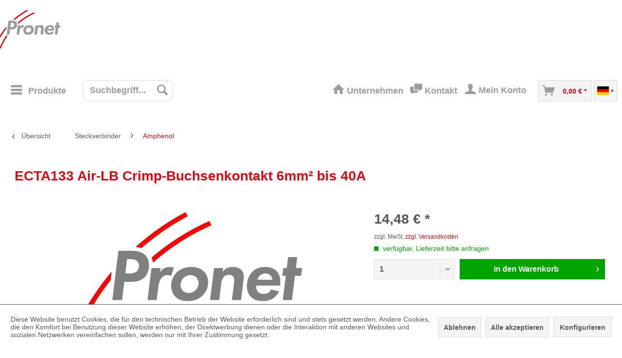

--- FILE ---
content_type: text/html; charset=UTF-8
request_url: https://pronet-connected.com/steckverbinder-serien/amphenol/3874/ecta133-air-lb-crimp-buchsenkontakt-6mm2-bis-40a
body_size: 16520
content:
<!DOCTYPE html>
<html class="no-js" lang="de" itemscope="itemscope" itemtype="https://schema.org/WebPage">
<head>
<meta charset="utf-8">
<meta name="author" content="" />
<meta name="robots" content="index,follow" />
<meta name="revisit-after" content="15 days" />
<meta name="keywords" content="Amphenol, Air-LB, Crimp-Buchsenkontakt, 6mm², (HS-Code:, 85366990, COO:, FR)" />
<meta name="description" content="Amphenol Air-LB Crimp-Buchsenkontakt 6mm² (HS-Code: 85366990 / COO: FR)" />
<meta property="og:type" content="product" />
<meta property="og:site_name" content="Pronet - Onlineshop" />
<meta property="og:url" content="https://pronet-connected.com/steckverbinder-serien/amphenol/3874/ecta133-air-lb-crimp-buchsenkontakt-6mm2-bis-40a" />
<meta property="og:title" content="ECTA133 Air-LB Crimp-Buchsenkontakt 6mm² bis 40A" />
<meta property="og:description" content="Amphenol Air-LB Crimp-Buchsenkontakt 6mm² (HS-Code: 85366990 / COO: FR)" />
<meta property="og:image" content="https://pronet-connected.com/media/image/06/4d/cc/1330-09-FnGjJmzcJEtbYc.png" />
<meta property="product:brand" content="Pronet GmbH" />
<meta property="product:price" content="14,48" />
<meta property="product:product_link" content="https://pronet-connected.com/steckverbinder-serien/amphenol/3874/ecta133-air-lb-crimp-buchsenkontakt-6mm2-bis-40a" />
<meta name="twitter:card" content="product" />
<meta name="twitter:site" content="Pronet - Onlineshop" />
<meta name="twitter:title" content="ECTA133 Air-LB Crimp-Buchsenkontakt 6mm² bis 40A" />
<meta name="twitter:description" content="Amphenol Air-LB Crimp-Buchsenkontakt 6mm² (HS-Code: 85366990 / COO: FR)" />
<meta name="twitter:image" content="https://pronet-connected.com/media/image/06/4d/cc/1330-09-FnGjJmzcJEtbYc.png" />
<meta itemprop="copyrightHolder" content="Pronet - Onlineshop" />
<meta itemprop="copyrightYear" content="2014" />
<meta itemprop="isFamilyFriendly" content="True" />
<meta itemprop="image" content="https://pronet-connected.com/media/image/81/0f/e1/Pronet_Logo_p_4c.png" />
<meta name="viewport" content="width=device-width, initial-scale=1.0">
<meta name="mobile-web-app-capable" content="yes">
<meta name="apple-mobile-web-app-title" content="Pronet - Onlineshop">
<meta name="apple-mobile-web-app-capable" content="yes">
<meta name="apple-mobile-web-app-status-bar-style" content="default">
<link rel="alternate" hreflang="de-DE" href="https://pronet-connected.com/steckverbinder-serien/amphenol/3874/ecta133-air-lb-crimp-buchsenkontakt-6mm2-bis-40a" />
<link rel="alternate" hreflang="en-GB" href="https://pronet-connected.com/en/connectors-series/amphenol/3874/ecta133-air-lb-crimp-socket-contact-6mm2-40a" />
<link rel="apple-touch-icon-precomposed" href="https://pronet-connected.com/media/image/83/23/2c/Pronet_Logo_180.png">
<link rel="shortcut icon" href="https://pronet-connected.com/media/vector/6a/54/04/Pronet_Logo_p_PNT.svg">
<meta name="msapplication-navbutton-color" content="#D9400B" />
<meta name="application-name" content="Pronet - Onlineshop" />
<meta name="msapplication-starturl" content="https://pronet-connected.com/" />
<meta name="msapplication-window" content="width=1024;height=768" />
<meta name="msapplication-TileImage" content="https://pronet-connected.com/media/image/7e/de/fb/Pronet_Logo_150.png">
<meta name="msapplication-TileColor" content="#D9400B">
<meta name="theme-color" content="#D9400B" />
<link rel="canonical" href="https://pronet-connected.com/steckverbinder-serien/amphenol/3874/ecta133-air-lb-crimp-buchsenkontakt-6mm2-bis-40a" />
<title itemprop="name">ECTA133 Air-LB Crimp-Buchsenkontakt 6mm² bis 40A | Amphenol | Steckverbinder | Pronet - Onlineshop</title>
<link href="/web/cache/1765914898_5003d06867dcf54d80ff6e21f5411276.css" media="all" rel="stylesheet" type="text/css" />
<meta name="google-site-verification" content="tYh1wGcpXrtARBapZDpN8cdHT7abUb2dmZmp4VvHBkg" />
<script type="text/javascript" src="/themes/Frontend/Pronet/frontend/_public/jquery.min.js"></script>
<script type="text/javascript" src="/engine/Shopware/Plugins/Community/Frontend/OxyNineteenTenTheme/Themes/Frontend/OxyNineteenTenTheme/frontend/_public/vendors/social_share/jquery.csbuttons.min.js"></script>
<script type="text/javascript" src="/engine/Shopware/Plugins/Community/Frontend/OxyNineteenTenTheme/Themes/Frontend/OxyNineteenTenTheme/frontend/_public/src/js/scrollToTop.js"></script>
<script>var bilobaGtagjsConfig = window.bilobaGtagjsConfig = {"currency":"EUR","currentConsentManager":"shopwareCookieConsentManager","dataAttributeForCustomConsentManagers":null,"debug_mode_enabled":true,"enable_advanced_conversion_data":false,"enabled":true,"ga_anonymizeip":true,"ga_id":"G-MG2CRCQJY7","ga_optout":true,"gaw_conversion_id":"AW-10891650835","gaw_id":"","google_business_vertical":"retail","respect_dnt":true,"cookie_note_mode":1,"show_cookie_note":true};</script>
<script>
// Disable tracking if the opt-out cookie exists.
var gaDisableStr = 'ga-disable-G-MG2CRCQJY7';
if (document.cookie.indexOf(gaDisableStr + '=true') > -1) {
window[gaDisableStr] = true;
}
// Opt-out function
function gaOptout() {
document.cookie = gaDisableStr + '=true; expires=Thu, 31 Dec 2199 23:59:59 UTC; path=/';
window[gaDisableStr] = true;
}
var bilobaGoogleGtagjs = {
isCookieAllowed: function() {
// Check if third partie consent manager is used and return true
if((window.bilobaGtagjsConfig.currentConsentManager == "cookieBot") || (window.bilobaGtagjsConfig.currentConsentManager == "UserCentrics") || (window.bilobaGtagjsConfig.currentConsentManager == "CCM19") || (window.bilobaGtagjsConfig.currentConsentManager == "CMP") || (window.bilobaGtagjsConfig.currentConsentManager == "cookieFirst")) {
return true;
}
if(document.cookie.indexOf('cookieDeclined=1') !== -1) {
return false;
}
if(document.cookie.indexOf('allowCookie=1') !== -1) {
return true;
}
return document.cookie.indexOf('"name":"biloba_google_gtagjs","active":true') !== -1;
},
isDntValid: function() {
if(bilobaGtagjsConfig.respect_dnt == false) {
return true;
}
// check if dnt is available
if (window.doNotTrack || navigator.doNotTrack || navigator.msDoNotTrack) {
// check if dnt is active
if (window.doNotTrack == "1" || navigator.doNotTrack == "yes" || navigator.doNotTrack == "1" || navigator.msDoNotTrack == "1") {
return false;
}
}
return true;
},
isOptout: function() {
var gaDisableStr = 'ga-disable-' + bilobaGtagjsConfig.ga_id;
if (document.cookie.indexOf(gaDisableStr + '=true') > -1) {
return true;
}
return false;
},
shouldLoad: function() {
return this.isCookieAllowed() && this.isDntValid() && !this.isOptout();
},
loadJs: function(){
var script = document.createElement('script');
// Check if third party Consent Manager is used
if(window.bilobaGtagjsConfig.currentConsentManager == "cookieBot") {
// Set type to text/plain
script.setAttribute('type', 'text/plain');
// Check if expert mode has a value
if(window.bilobaGtagjsConfig.dataAttributeForCustomConsentManagers) {
// Set the dataattribute
script.setAttribute('data-cookieconsent', window.bilobaGtagjsConfig.dataAttributeForCustomConsentManagers);
}else {
// Set the default dataattribute to marketing
script.setAttribute('data-cookieconsent', 'marketing');
}
}else if(window.bilobaGtagjsConfig.currentConsentManager == "UserCentrics") {
// Set type to text/plain
script.setAttribute('type', 'text/plain');
// Check if expert mode has a value
if(window.bilobaGtagjsConfig.dataAttributeForCustomConsentManagers) {
// Set the dataattribute
script.setAttribute('data-usercentrics', window.bilobaGtagjsConfig.dataAttributeForCustomConsentManagers);
}else {
// Set the default dataattribute to marketing
script.setAttribute('data-usercentrics', 'Google Analytics');
}
// If we use CookieFirst
}else if(window.bilobaGtagjsConfig.currentConsentManager == "cookieFirst") {
// Set type to text/plain
script.setAttribute('type', 'text/plain');
// Check if expert mode has a value
if(window.bilobaGtagjsConfig.dataAttributeForCustomConsentManagers) {
// Set the dataattribute
script.setAttribute('data-cookiefirst-category', window.bilobaGtagjsConfig.dataAttributeForCustomConsentManagers);
}else {
// Set the default dataattribute to advertising
script.setAttribute('data-cookiefirst-category', 'advertising');
}
}else if(window.bilobaGtagjsConfig.currentConsentManager == "CCM19") {
// Set type to text/plain
script.setAttribute('type', 'text/x-ccm-loader');
}else if(window.bilobaGtagjsConfig.currentConsentManager == "CMP") {
// Set type to text/plain
script.setAttribute('type', 'text/plain');
// Set the dataattribute
script.setAttribute('data-cmp-vendor', "s26");
// Adding class name
script.setAttribute('class' , "cmplazyload");
}else {
script.setAttribute('type', 'text/javascript');
}
// script.setAttribute('type', 'text/javascript');
script.setAttribute('src', 'https://www.googletagmanager.com/gtag/js?id=' + (bilobaGtagjsConfig.ga_id ? bilobaGtagjsConfig.ga_id : bilobaGtagjsConfig.gaw_id));
document.getElementsByTagName('head')[0].appendChild(script);
},
// consent update event
consentGranted: function() {
gtag('consent', 'update', {
'ad_storage': 'granted',
'ad_user_data': 'granted',
'ad_personalization': 'granted',
'analytics_storage': 'granted'
});
},
isGA4ID: function() {
return bilobaGtagjsConfig.ga_id.startsWith("G");
}
};
window.dataLayer = window.dataLayer || [];
function gtag(){window.dataLayer.push(arguments)};
// LoadJS when the page is loading
if(bilobaGoogleGtagjs.shouldLoad()) {
if((((bilobaGtagjsConfig.ga_id !== '' && bilobaGtagjsConfig.ga_id !== null ) && (bilobaGtagjsConfig.gaw_id !== '' && bilobaGtagjsConfig.gaw_id !== null ))
|| ((bilobaGtagjsConfig.ga_id !== '' && bilobaGtagjsConfig.ga_id !== null )
|| (bilobaGtagjsConfig.gaw_id !== '' && bilobaGtagjsConfig.gaw_id !== null ))) && !bilobaGoogleGtagjs.isOptout()) {
bilobaGoogleGtagjs.loadJs();
}
gtag('consent', 'update', {
'ad_storage': 'granted',
'ad_user_data': 'granted',
'ad_personalization': 'granted',
'analytics_storage': 'granted'
});
}else {
// If Cookie consent is given update storages
gtag('consent', 'default', {
'ad_storage': 'denied',
'ad_user_data': 'denied',
'ad_personalization': 'denied',
'analytics_storage': 'denied'
});
}
gtag('js', new Date());
gtag('config', 'G-MG2CRCQJY7', {'anonymize_ip': true, 'send_page_view': false, 'debug_mode': true});
gtag('event', 'page_view');
gtag('event', 'view_item', {
"currency": "EUR",
"items": [{
"item_id": "1330-09-F",
"item_name": "ECTA133 Air-LB Crimp-Buchsenkontakt 6mm² bis 40A",
"item_brand": "Pronet GmbH",
"item_category": "Amphenol",
"quantity": 1,
"price":  14.48,
"google_business_vertical": "retail",
}]
});
</script>
</head>
<body class="is--ctl-detail is--act-index is--no-sidebar" >
<div data-paypalUnifiedMetaDataContainer="true" data-paypalUnifiedRestoreOrderNumberUrl="https://pronet-connected.com/widgets/PaypalUnifiedOrderNumber/restoreOrderNumber" class="is--hidden">
</div>
<input type="hidden" name="sBitGlobalCurrency" value="EUR"/>
<input type="hidden" name="sGoogleBussinessVertical" value="retail"/>
<div class="page-wrap">
<noscript class="noscript-main">
<div class="alert is--warning">
<div class="alert--icon">
<i class="icon--element icon--warning"></i>
</div>
<div class="alert--content">
Um Pronet&#x20;-&#x20;Onlineshop in vollem Umfang nutzen zu k&ouml;nnen, empfehlen wir Ihnen Javascript in Ihrem Browser zu aktiveren.
</div>
</div>
</noscript>
<header class="header-main">
<div class="container header--navigation">
<div class="logo-main block-group" role="banner">
<div class="logo--shop block">
<a class="logo--link" href="https://pronet-connected.com/" title="Pronet - Onlineshop - zur Startseite wechseln">
<picture>
<source srcset="https://pronet-connected.com/media/image/81/0f/e1/Pronet_Logo_p_4c.png" media="(min-width: 78.75em)">
<source srcset="https://pronet-connected.com/media/vector/6a/54/04/Pronet_Logo_p_PNT.svg" media="(min-width: 64em)">
<source srcset="https://pronet-connected.com/media/vector/6a/54/04/Pronet_Logo_p_PNT.svg" media="(min-width: 48em)">
<img srcset="https://pronet-connected.com/media/image/81/0f/e1/Pronet_Logo_p_4c.png" alt="Pronet - Onlineshop - zur Startseite wechseln" />
</picture>
</a>
</div>
</div>
<nav class="shop--navigation block-group">
<ul class="navigation--list block-group" role="menubar">
<li class="navigation--entry entry--menu-left" role="menuitem">
<a class="entry--link entry--trigger btn is--icon-left" href="#offcanvas--left" data-offcanvas="true" data-offCanvasSelector=".sidebar-main" aria-label="Menü">
<i class="icon--menu"></i>
<span>Produkte</span>
</a>
</li>
<li class="navigation--entry entry--search" role="menuitem" data-search="true" aria-haspopup="true" data-minLength="3">
<a class="btn entry--link entry--trigger" href="#show-hide--search" title="Suche anzeigen / schließen" aria-label="Suche anzeigen / schließen">
<i class="icon--search"></i>
<span class="search--display">Suchen</span>
</a>
<form action="/search" method="get" class="main-search--form">
<input type="search" name="sSearch" aria-label="Suchbegriff..." class="main-search--field" autocomplete="off" autocapitalize="off" placeholder="Suchbegriff..." maxlength="30" />
<button type="submit" class="main-search--button" aria-label="Suchen">
<i class="icon--search"></i>
<span class="main-search--text">Suchen</span>
</button>
<div class="form--ajax-loader">&nbsp;</div>
</form>
<div class="main-search--results"></div>
</li>



    <li class="navigation--entry custom-entry entry--company">
        <a href="https://www.pronet-connectivity.com/unternehmen" target="_blank" class="is--icon-left entry--link company--link"  rel="nofollow noopener">
            <i class="icon--house"></i>
            <span>Unternehmen</span>
        </a>
    </li>
    <li class="navigation--entry custom-entry entry--contact"  >
        <a href="https://pronet-connected.com/kontaktformular" class="is--icon-left entry--link contact--link" >
            <i class="icon--chat"></i>
            <span>Kontakt</span>
        </a>
    </li>




    <li class="navigation--entry custom-entry entry--account"
        role="menuitem"
        data-offcanvas="true"
        data-offCanvasSelector=".account--dropdown-navigation">
        
            <a href="https://pronet-connected.com/account"
               title="Mein Konto"
               aria-label="Mein Konto"
               class="account-btn btn is--icon-left entry--link account--link">
                <i class="icon--account"></i>
                                    <span class="account--display">
                        Mein Konto
                    </span>
                            </a>
        

            </li>




    <li class="navigation--entry entry--cart" role="menuitem">
        
        <a class="btn is--icon-left cart--link" href="https://pronet-connected.com/checkout/cart" title="Warenkorb" aria-label="Warenkorb">
            <span class="cart--display">
                                    Warenkorb
                            </span>

            <span class="badge is--primary is--minimal cart--quantity is--hidden">0</span>

            <i class="icon--basket"></i>

            <span class="cart--amount">
                0,00&nbsp;&euro; *
            </span>
        </a>
        <div class="ajax-loader">&nbsp;</div>
    </li>







            <li class="language-switch-wrapper">
            <div class="language-switch-toggle js-language-toggle">
                <img class="lang-flag" src="/themes/Frontend/Pronet/frontend/_public/src/img/flags/de_DE.svg" alt="" />
                <span class="lang-arrow">▾</span>
            </div>

            <ul class="language-switch-options js-language-options">
                                    <li class="js-language-option" data-id="1">
                        <img class="lang-flag" src="/themes/Frontend/Pronet/frontend/_public/src/img/flags/de_DE.svg" alt="" />
                    </li>
                                    <li class="js-language-option" data-id="3">
                        <img class="lang-flag" src="/themes/Frontend/Pronet/frontend/_public/src/img/flags/en_GB.svg" alt="" />
                    </li>
                            </ul>

            <form method="post" id="languageForm">
                <input type="hidden" name="__shop" id="languageInput" value="1" />
                <input type="hidden" name="__redirect" value="1" />
            </form>
        </li>
    






</ul>
</nav>
<div class="container--ajax-cart" data-collapse-cart="true" data-displayMode="offcanvas"></div>
</div>
</header>
<nav class="navigation-main">
<div class="container" data-menu-scroller="true" data-listSelector=".navigation--list.container" data-viewPortSelector=".navigation--list-wrapper">
<div class="navigation--list-wrapper">
<ul class="navigation--list container naviNew" role="menubar" itemscope="itemscope" itemtype="http://schema.org/SiteNavigationElement">
<li class="navigation--entry is--home" role="menuitem"><a class="navigation--link is--first" href="https://pronet-connected.com/" title="Home" itemprop="url"><span itemprop="name"><i class="fa fa-home fa-lg" style="color: #545a5a"></i></span></a></li><li class="UU1 navigation--entry is--active" role="menuitem"><div onmouseover="document.getElementById('Steckverbinder_headline').innerHTML='Steckverbinder - Serien'" onmouseout="document.getElementById('Steckverbinder_headline').innerHTML=''"><div onmouseover="document.getElementById('Steckverbinder_text').innerHTML=' Steckverbinder - Serien '" onmouseout="document.getElementById('Steckverbinder_text').innerHTML=''"><a class="navigation--link is--active" href="https://pronet-connected.com/steckverbinder/" title="Steckverbinder" itemprop="url"><span itemprop="name">Steckverbinder</span></a></div></div></li><li class="UU1 navigation--entry" role="menuitem"><div onmouseover="document.getElementById('Werkzeug_headline').innerHTML='Werkzeug'" onmouseout="document.getElementById('Werkzeug_headline').innerHTML=''"><div onmouseover="document.getElementById('Werkzeug_text').innerHTML=' Werkzeug '" onmouseout="document.getElementById('Werkzeug_text').innerHTML=''"><a class="navigation--link" href="https://pronet-connected.com/werkzeug/" title="Werkzeug" itemprop="url" onmouseover="document.getElementById('Werkzeug_bild').style.backgroundImage = 'url(https://pronet-connected.com/media/image/0a/ed/73/AFM8.jpg)';" onmouseout="document.getElementById('Werkzeug_bild').style.backgroundImage = 'none';"><span itemprop="name">Werkzeug</span></a></div></div></li>    </ul>
</div>
<div class="advanced-menu" data-advanced-menu="true" data-hoverDelay="250">
<div class="menu--container">
<div class="button-container">
<div onmouseover="document.getElementById('Steckverbinder_headline').innerHTML='Steckverbinder - Serien'" onmouseout="document.getElementById('Steckverbinder_headline').innerHTML=''">
<div onmouseover="document.getElementById('Steckverbinder_text').innerHTML=' Steckverbinder - Serien '" onmouseout="document.getElementById('Steckverbinder_text').innerHTML=''">
<a href="https://pronet-connected.com/steckverbinder/" class="button--category" title="Zur Kategorie Steckverbinder" >
<i class="icon--arrow-right"></i>
Zur Kategorie Steckverbinder
</a>
</div>
</div>
<span class="button--close" style="margin-top: -36px;">
<i class="icon--cross"></i>
</span>
</div>
<div class="content--wrapper has--content has--teaser">
<ul class="menu--list menu--level-0 columns--3" style="width: 75%;">
<li class="menu--list-item item--level-0" style="width: 100%">
<div onmouseover="document.getElementById('Steckverbinder_headline').innerHTML='Intercontec'" onmouseout="document.getElementById('Steckverbinder_headline').innerHTML=''" >
<div onmouseover="document.getElementById('Steckverbinder_text').innerHTML='Intercontec'" onmouseout="document.getElementById('Steckverbinder_text').innerHTML=''" >
<a href="https://pronet-connected.com/steckverbinder/intercontec/" class="UU3 menu--list-item-link" title="Steckverbinder" >Intercontec</a>
</div>
</div>
<ul class="menu--list menu--level-1 columns--3">
<li class="menu--list-item item--level-1">
<div onmouseover="document.getElementById('Steckverbinder_headline').innerHTML=''" onmouseout="document.getElementById('Steckverbinder_headline').innerHTML=''" >
<div onmouseover="document.getElementById('Steckverbinder_text').innerHTML=''" onmouseout="document.getElementById('Steckverbinder_text').innerHTML=''" >
<a href="https://pronet-connected.com/steckverbinder/intercontec/signal/" class="UU3 menu--list-item-link" title="Steckverbinder" >Signal</a>
</div>
</div>
</li>
<li class="menu--list-item item--level-1">
<div onmouseover="document.getElementById('Steckverbinder_headline').innerHTML='Leistung'" onmouseout="document.getElementById('Steckverbinder_headline').innerHTML=''" >
<div onmouseover="document.getElementById('Steckverbinder_text').innerHTML='Leistung'" onmouseout="document.getElementById('Steckverbinder_text').innerHTML=''" >
<a href="https://pronet-connected.com/steckverbinder/intercontec/leistung/" class="UU3 menu--list-item-link" title="Steckverbinder" >Leistung</a>
</div>
</div>
</li>
<li class="menu--list-item item--level-1">
<div onmouseover="document.getElementById('Steckverbinder_headline').innerHTML='Hybrid'" onmouseout="document.getElementById('Steckverbinder_headline').innerHTML=''" >
<div onmouseover="document.getElementById('Steckverbinder_text').innerHTML=' Hybrid '" onmouseout="document.getElementById('Steckverbinder_text').innerHTML=''" >
<a href="https://pronet-connected.com/steckverbinder/intercontec/hybrid/" class="UU3 menu--list-item-link" title="Steckverbinder" >Hybrid</a>
</div>
</div>
</li>
<li class="menu--list-item item--level-1">
<div onmouseover="document.getElementById('Steckverbinder_headline').innerHTML='6FX - entsprechend Siemens'" onmouseout="document.getElementById('Steckverbinder_headline').innerHTML=''" >
<div onmouseover="document.getElementById('Steckverbinder_text').innerHTML=' 6FX - entsprechend Siemens '" onmouseout="document.getElementById('Steckverbinder_text').innerHTML=''" >
<a href="https://pronet-connected.com/steckverbinder/intercontec/6fx/" class="UU3 menu--list-item-link" title="Steckverbinder" >6FX</a>
</div>
</div>
</li>
</ul>
</li>
<li class="menu--list-item item--level-0" style="width: 100%">
<div onmouseover="document.getElementById('Steckverbinder_headline').innerHTML='TE-Connectivity'" onmouseout="document.getElementById('Steckverbinder_headline').innerHTML=''" >
<div onmouseover="document.getElementById('Steckverbinder_text').innerHTML='TE-Connectivity'" onmouseout="document.getElementById('Steckverbinder_text').innerHTML=''" >
<a href="https://pronet-connected.com/steckverbinder/te-connectivity/" class="UU3 menu--list-item-link" title="Steckverbinder" >TE-Connectivity</a>
</div>
</div>
</li>
<li class="menu--list-item item--level-0" style="width: 100%">
<div onmouseover="document.getElementById('Steckverbinder_headline').innerHTML='Amphenol'" onmouseout="document.getElementById('Steckverbinder_headline').innerHTML=''" >
<div onmouseover="document.getElementById('Steckverbinder_text').innerHTML='Amphenol'" onmouseout="document.getElementById('Steckverbinder_text').innerHTML=''" >
<a href="https://pronet-connected.com/steckverbinder/amphenol/" class="UU3 menu--list-item-link" title="Steckverbinder" >Amphenol</a>
</div>
</div>
</li>
<li class="menu--list-item item--level-0" style="width: 100%">
<div onmouseover="document.getElementById('Steckverbinder_headline').innerHTML='entsprechend Bosch Rexroth...'" onmouseout="document.getElementById('Steckverbinder_headline').innerHTML=''" >
<div onmouseover="document.getElementById('Steckverbinder_text').innerHTML=' entsprechend Bosch Rexroth Indramat '" onmouseout="document.getElementById('Steckverbinder_text').innerHTML=''" >
<a href="https://pronet-connected.com/steckverbinder/bosch/" class="UU3 menu--list-item-link" title="Steckverbinder" >Bosch</a>
</div>
</div>
</li>
<li class="menu--list-item item--level-0" style="width: 100%">
<div onmouseover="document.getElementById('Steckverbinder_headline').innerHTML='entsprechend B&R (ABB Group)'" onmouseout="document.getElementById('Steckverbinder_headline').innerHTML=''" >
<div onmouseover="document.getElementById('Steckverbinder_text').innerHTML=' entsprechend B&amp;R (ABB Group) '" onmouseout="document.getElementById('Steckverbinder_text').innerHTML=''" >
<a href="https://pronet-connected.com/steckverbinder/b-r-abb-group/" class="UU3 menu--list-item-link" title="Steckverbinder" >B&R (ABB Group)</a>
</div>
</div>
</li>
<li class="menu--list-item item--level-0" style="width: 100%">
<div onmouseover="document.getElementById('Steckverbinder_headline').innerHTML='FCT (Molex)'" onmouseout="document.getElementById('Steckverbinder_headline').innerHTML=''" >
<div onmouseover="document.getElementById('Steckverbinder_text').innerHTML='FCT (Molex)'" onmouseout="document.getElementById('Steckverbinder_text').innerHTML=''" >
<a href="https://pronet-connected.com/steckverbinder/fct-molex/" class="UU3 menu--list-item-link" title="Steckverbinder" >FCT (Molex)</a>
</div>
</div>
</li>
<li class="menu--list-item item--level-0" style="width: 100%">
<div onmouseover="document.getElementById('Steckverbinder_headline').innerHTML='Harting'" onmouseout="document.getElementById('Steckverbinder_headline').innerHTML=''" >
<div onmouseover="document.getElementById('Steckverbinder_text').innerHTML='Harting'" onmouseout="document.getElementById('Steckverbinder_text').innerHTML=''" >
<a href="https://pronet-connected.com/steckverbinder/harting/" class="UU3 menu--list-item-link" title="Steckverbinder" >Harting</a>
</div>
</div>
</li>
<li class="menu--list-item item--level-0" style="width: 100%">
<div onmouseover="document.getElementById('Steckverbinder_headline').innerHTML='Hypertac (Smiths)'" onmouseout="document.getElementById('Steckverbinder_headline').innerHTML=''" >
<div onmouseover="document.getElementById('Steckverbinder_text').innerHTML=' Hypertac (Smiths) '" onmouseout="document.getElementById('Steckverbinder_text').innerHTML=''" >
<a href="https://pronet-connected.com/steckverbinder/hypertac-smiths/" class="UU3 menu--list-item-link" title="Steckverbinder" >Hypertac (Smiths)</a>
</div>
</div>
<ul class="menu--list menu--level-1 columns--3">
<li class="menu--list-item item--level-1">
<div onmouseover="document.getElementById('Steckverbinder_headline').innerHTML='M12'" onmouseout="document.getElementById('Steckverbinder_headline').innerHTML=''" >
<div onmouseover="document.getElementById('Steckverbinder_text').innerHTML='M12'" onmouseout="document.getElementById('Steckverbinder_text').innerHTML=''" >
<a href="https://pronet-connected.com/steckverbinder/hypertac-smiths/m12/" class="UU3 menu--list-item-link" title="Steckverbinder" >M12</a>
</div>
</div>
</li>
</ul>
</li>
<li class="menu--list-item item--level-0" style="width: 100%">
<div onmouseover="document.getElementById('Steckverbinder_headline').innerHTML='entsprechend Lenze - EWS'" onmouseout="document.getElementById('Steckverbinder_headline').innerHTML=''" >
<div onmouseover="document.getElementById('Steckverbinder_text').innerHTML=' entsprechend Lenze - EWS '" onmouseout="document.getElementById('Steckverbinder_text').innerHTML=''" >
<a href="https://pronet-connected.com/steckverbinder/lenze-ews/" class="UU3 menu--list-item-link" title="Steckverbinder" >Lenze - EWS</a>
</div>
</div>
</li>
<li class="menu--list-item item--level-0" style="width: 100%">
<div onmouseover="document.getElementById('Steckverbinder_headline').innerHTML='Phoenix Contact'" onmouseout="document.getElementById('Steckverbinder_headline').innerHTML=''" >
<div onmouseover="document.getElementById('Steckverbinder_text').innerHTML='Phoenix Contact'" onmouseout="document.getElementById('Steckverbinder_text').innerHTML=''" >
<a href="https://pronet-connected.com/steckverbinder/phoenix-contact/" class="UU3 menu--list-item-link" title="Steckverbinder" >Phoenix Contact</a>
</div>
</div>
</li>
<li class="menu--list-item item--level-0" style="width: 100%">
<div onmouseover="document.getElementById('Steckverbinder_headline').innerHTML='Yamaichi'" onmouseout="document.getElementById('Steckverbinder_headline').innerHTML=''" >
<div onmouseover="document.getElementById('Steckverbinder_text').innerHTML=' Yamaichi '" onmouseout="document.getElementById('Steckverbinder_text').innerHTML=''" >
<a href="https://pronet-connected.com/steckverbinder/yamaichi/" class="UU3 menu--list-item-link" title="Steckverbinder" >Yamaichi</a>
</div>
</div>
</li>
<li class="menu--list-item item--level-0" style="width: 100%">
<div onmouseover="document.getElementById('Steckverbinder_headline').innerHTML='D-Sub'" onmouseout="document.getElementById('Steckverbinder_headline').innerHTML=''" >
<div onmouseover="document.getElementById('Steckverbinder_text').innerHTML='D-Sub'" onmouseout="document.getElementById('Steckverbinder_text').innerHTML=''" >
<a href="https://pronet-connected.com/steckverbinder/d-sub/" class="UU3 menu--list-item-link" title="Steckverbinder" >D-Sub</a>
</div>
</div>
</li>
<li class="menu--list-item item--level-0" style="width: 100%">
<div onmouseover="document.getElementById('Steckverbinder_headline').innerHTML='MIL- und VG-Steckverbinder...'" onmouseout="document.getElementById('Steckverbinder_headline').innerHTML=''" >
<div onmouseover="document.getElementById('Steckverbinder_text').innerHTML=' MIL- und VG-Steckverbinder (Industrial) '" onmouseout="document.getElementById('Steckverbinder_text').innerHTML=''" >
<a href="https://pronet-connected.com/steckverbinder/mil-und-vg-steckverbinder-und-zubehoer/" class="UU3 menu--list-item-link" title="Steckverbinder" >MIL- und VG-Steckverbinder und Zubehör</a>
</div>
</div>
</li>
</ul>
<div class="menu--delimiter" style="right: 25%;"></div>
<div class="menu--teaser" style="width: 25%;">
<div id="Steckverbinder_headline" class="teaser--headline"> </div>
<div id="Steckverbinder_text" class="teaser--text">
</div>
</div>
</div>
</div>
<div class="menu--container">
<div class="button-container">
<div onmouseover="document.getElementById('Werkzeug_headline').innerHTML='Werkzeug'" onmouseout="document.getElementById('Werkzeug_headline').innerHTML=''">
<div onmouseover="document.getElementById('Werkzeug_text').innerHTML=' Werkzeug '" onmouseout="document.getElementById('Werkzeug_text').innerHTML=''">
<a href="https://pronet-connected.com/werkzeug/" class="button--category" title="Zur Kategorie Werkzeug" onmouseover="document.getElementById('Werkzeug_bild').style.backgroundImage = 'url(https://pronet-connected.com/media/image/0a/ed/73/AFM8.jpg)';" onmouseout="document.getElementById('Werkzeug_bild').style.backgroundImage = 'none';" >
<i class="icon--arrow-right"></i>
Zur Kategorie Werkzeug
</a>
</div>
</div>
<span class="button--close" style="margin-top: -36px;">
<i class="icon--cross"></i>
</span>
</div>
<div class="content--wrapper has--content has--teaser">
<ul class="menu--list menu--level-0 columns--3" style="width: 75%;">
<li class="menu--list-item item--level-0" style="width: 100%">
<div onmouseover="document.getElementById('Werkzeug_headline').innerHTML='Positionierer'" onmouseout="document.getElementById('Werkzeug_headline').innerHTML=''" >
<div onmouseover="document.getElementById('Werkzeug_text').innerHTML='Positionierer'" onmouseout="document.getElementById('Werkzeug_text').innerHTML=''" >
<a href="https://pronet-connected.com/werkzeug/positionierer/" class="UU3 menu--list-item-link" title="Werkzeug" onmouseover="document.getElementById('Werkzeug_bild').style.backgroundImage = 'url(/)';" onmouseout="document.getElementById('Werkzeug_bild').style.backgroundImage = 'none';" >Positionierer</a>
</div>
</div>
</li>
<li class="menu--list-item item--level-0" style="width: 100%">
<div onmouseover="document.getElementById('Werkzeug_headline').innerHTML='Crimpwerkzeuge'" onmouseout="document.getElementById('Werkzeug_headline').innerHTML=''" >
<div onmouseover="document.getElementById('Werkzeug_text').innerHTML='Crimpwerkzeuge'" onmouseout="document.getElementById('Werkzeug_text').innerHTML=''" >
<a href="https://pronet-connected.com/werkzeug/crimpwerkzeuge/" class="UU3 menu--list-item-link" title="Werkzeug" onmouseover="document.getElementById('Werkzeug_bild').style.backgroundImage = 'url(/)';" onmouseout="document.getElementById('Werkzeug_bild').style.backgroundImage = 'none';" >Crimpwerkzeuge</a>
</div>
</div>
</li>
<li class="menu--list-item item--level-0" style="width: 100%">
<div onmouseover="document.getElementById('Werkzeug_headline').innerHTML='Ein- und Ausbauwerkzeug'" onmouseout="document.getElementById('Werkzeug_headline').innerHTML=''" >
<div onmouseover="document.getElementById('Werkzeug_text').innerHTML=' Ein- und Ausbauwerkzeug '" onmouseout="document.getElementById('Werkzeug_text').innerHTML=''" >
<a href="https://pronet-connected.com/werkzeug/ein-und-ausbauwerkzeug/" class="UU3 menu--list-item-link" title="Werkzeug" onmouseover="document.getElementById('Werkzeug_bild').style.backgroundImage = 'url(/)';" onmouseout="document.getElementById('Werkzeug_bild').style.backgroundImage = 'none';" >Ein- und Ausbauwerkzeug</a>
</div>
</div>
</li>
<li class="menu--list-item item--level-0" style="width: 100%">
<div onmouseover="document.getElementById('Werkzeug_headline').innerHTML='Prüf- und Testwerkzeuge'" onmouseout="document.getElementById('Werkzeug_headline').innerHTML=''" >
<div onmouseover="document.getElementById('Werkzeug_text').innerHTML='Prüf- und Testwerkzeuge'" onmouseout="document.getElementById('Werkzeug_text').innerHTML=''" >
<a href="https://pronet-connected.com/werkzeug/pruef-und-testwerkzeuge/" class="UU3 menu--list-item-link" title="Werkzeug" onmouseover="document.getElementById('Werkzeug_bild').style.backgroundImage = 'url(/)';" onmouseout="document.getElementById('Werkzeug_bild').style.backgroundImage = 'none';" >Prüf- und Testwerkzeuge</a>
</div>
</div>
</li>
<li class="menu--list-item item--level-0" style="width: 100%">
<div onmouseover="document.getElementById('Werkzeug_headline').innerHTML='Daniels (DMC)'" onmouseout="document.getElementById('Werkzeug_headline').innerHTML=''" >
<div onmouseover="document.getElementById('Werkzeug_text').innerHTML='Daniels (DMC)'" onmouseout="document.getElementById('Werkzeug_text').innerHTML=''" >
<a href="https://pronet-connected.com/werkzeug/daniels-dmc/" class="UU3 menu--list-item-link" title="Werkzeug" onmouseover="document.getElementById('Werkzeug_bild').style.backgroundImage = 'url(/)';" onmouseout="document.getElementById('Werkzeug_bild').style.backgroundImage = 'none';" >Daniels (DMC)</a>
</div>
</div>
</li>
<li class="menu--list-item item--level-0" style="width: 100%">
<div onmouseover="document.getElementById('Werkzeug_headline').innerHTML='Astro Tool'" onmouseout="document.getElementById('Werkzeug_headline').innerHTML=''" >
<div onmouseover="document.getElementById('Werkzeug_text').innerHTML='Astro Tool'" onmouseout="document.getElementById('Werkzeug_text').innerHTML=''" >
<a href="https://pronet-connected.com/werkzeug/astro-tool/" class="UU3 menu--list-item-link" title="Werkzeug" onmouseover="document.getElementById('Werkzeug_bild').style.backgroundImage = 'url(/)';" onmouseout="document.getElementById('Werkzeug_bild').style.backgroundImage = 'none';" >Astro Tool</a>
</div>
</div>
</li>
<li class="menu--list-item item--level-0" style="width: 100%">
<div onmouseover="document.getElementById('Werkzeug_headline').innerHTML='Rennsteig'" onmouseout="document.getElementById('Werkzeug_headline').innerHTML=''" >
<div onmouseover="document.getElementById('Werkzeug_text').innerHTML='Rennsteig'" onmouseout="document.getElementById('Werkzeug_text').innerHTML=''" >
<a href="https://pronet-connected.com/werkzeug/rennsteig/" class="UU3 menu--list-item-link" title="Werkzeug" onmouseover="document.getElementById('Werkzeug_bild').style.backgroundImage = 'url(/)';" onmouseout="document.getElementById('Werkzeug_bild').style.backgroundImage = 'none';" >Rennsteig</a>
</div>
</div>
</li>
<li class="menu--list-item item--level-0" style="width: 100%">
<div onmouseover="document.getElementById('Werkzeug_headline').innerHTML='Sonstige Werkzeuge'" onmouseout="document.getElementById('Werkzeug_headline').innerHTML=''" >
<div onmouseover="document.getElementById('Werkzeug_text').innerHTML='Sonstige Werkzeuge'" onmouseout="document.getElementById('Werkzeug_text').innerHTML=''" >
<a href="https://pronet-connected.com/werkzeug/sonstige-werkzeuge/" class="UU3 menu--list-item-link" title="Werkzeug" onmouseover="document.getElementById('Werkzeug_bild').style.backgroundImage = 'url(/)';" onmouseout="document.getElementById('Werkzeug_bild').style.backgroundImage = 'none';" >Sonstige Werkzeuge</a>
</div>
</div>
</li>
</ul>
<div class="menu--delimiter" style="right: 25%;"></div>
<div class="menu--teaser" style="width: 25%;">
<a id="Werkzeug_bild" href="#" title="Zur Kategorie Werkzeug" class="teaser--image animate fadeInUp" ></a>
<div id="Werkzeug_headline" class="teaser--headline"> </div>
<div id="Werkzeug_text" class="teaser--text">
</div>
</div>
</div>
</div>
</div>
</div>
</nav>
<section class="content-main container block-group">
<nav class="content--breadcrumb block">
<a class="breadcrumb--button breadcrumb--link" href="https://pronet-connected.com/steckverbinder/amphenol/" title="Übersicht">
<i class="icon--arrow-left"></i>
<span class="breadcrumb--title">Übersicht</span>
</a>
<ul class="breadcrumb--list" role="menu" itemscope itemtype="https://schema.org/BreadcrumbList">
<li role="menuitem" class="breadcrumb--entry" itemprop="itemListElement" itemscope itemtype="https://schema.org/ListItem">
<a class="breadcrumb--link" href="https://pronet-connected.com/steckverbinder/" title="Steckverbinder" itemprop="item">
<link itemprop="url" href="https://pronet-connected.com/steckverbinder/" />
<span class="breadcrumb--title" itemprop="name">Steckverbinder</span>
</a>
<meta itemprop="position" content="0" />
</li>
<li role="none" class="breadcrumb--separator">
<i class="icon--arrow-right"></i>
</li>
<li role="menuitem" class="breadcrumb--entry is--active" itemprop="itemListElement" itemscope itemtype="https://schema.org/ListItem">
<a class="breadcrumb--link" href="https://pronet-connected.com/steckverbinder/amphenol/" title="Amphenol" itemprop="item">
<link itemprop="url" href="https://pronet-connected.com/steckverbinder/amphenol/" />
<span class="breadcrumb--title" itemprop="name">Amphenol</span>
</a>
<meta itemprop="position" content="1" />
</li>
</ul>
</nav>
<nav class="product--navigation">
<a href="#" class="navigation--link link--prev">
<div class="link--prev-button">
<span class="link--prev-inner">Zurück</span>
</div>
<div class="image--wrapper">
<div class="image--container"></div>
</div>
</a>
<a href="#" class="navigation--link link--next">
<div class="link--next-button">
<span class="link--next-inner">Vor</span>
</div>
<div class="image--wrapper">
<div class="image--container"></div>
</div>
</a>
</nav>
<div class="content-main--inner">
<div id='cookie-consent' class='off-canvas is--left block-transition' data-cookie-consent-manager='true' data-cookieTimeout='60'>
<div class='cookie-consent--header cookie-consent--close'>
Cookie-Einstellungen
<i class="icon--arrow-right"></i>
</div>
<div class='cookie-consent--description'>
Diese Website benutzt Cookies, die für den technischen Betrieb der Website erforderlich sind und stets gesetzt werden. Andere Cookies, die den Komfort bei Benutzung dieser Website erhöhen, der Direktwerbung dienen oder die Interaktion mit anderen Websites und sozialen Netzwerken vereinfachen sollen, werden nur mit Ihrer Zustimmung gesetzt.
</div>
<div class='cookie-consent--configuration'>
<div class='cookie-consent--configuration-header'>
<div class='cookie-consent--configuration-header-text'>Konfiguration</div>
</div>
<div class='cookie-consent--configuration-main'>
<div class='cookie-consent--group'>
<input type="hidden" class="cookie-consent--group-name" value="technical" />
<label class="cookie-consent--group-state cookie-consent--state-input cookie-consent--required">
<input type="checkbox" name="technical-state" class="cookie-consent--group-state-input" disabled="disabled" checked="checked"/>
<span class="cookie-consent--state-input-element"></span>
</label>
<div class='cookie-consent--group-title' data-collapse-panel='true' data-contentSiblingSelector=".cookie-consent--group-container">
<div class="cookie-consent--group-title-label cookie-consent--state-label">
Technisch erforderlich
</div>
<span class="cookie-consent--group-arrow is-icon--right">
<i class="icon--arrow-right"></i>
</span>
</div>
<div class='cookie-consent--group-container'>
<div class='cookie-consent--group-description'>
Diese Cookies sind für die Grundfunktionen des Shops notwendig.
</div>
<div class='cookie-consent--cookies-container'>
<div class='cookie-consent--cookie'>
<input type="hidden" class="cookie-consent--cookie-name" value="cookieDeclined" />
<label class="cookie-consent--cookie-state cookie-consent--state-input cookie-consent--required">
<input type="checkbox" name="cookieDeclined-state" class="cookie-consent--cookie-state-input" disabled="disabled" checked="checked" />
<span class="cookie-consent--state-input-element"></span>
</label>
<div class='cookie--label cookie-consent--state-label'>
"Alle Cookies ablehnen" Cookie
</div>
</div>
<div class='cookie-consent--cookie'>
<input type="hidden" class="cookie-consent--cookie-name" value="allowCookie" />
<label class="cookie-consent--cookie-state cookie-consent--state-input cookie-consent--required">
<input type="checkbox" name="allowCookie-state" class="cookie-consent--cookie-state-input" disabled="disabled" checked="checked" />
<span class="cookie-consent--state-input-element"></span>
</label>
<div class='cookie--label cookie-consent--state-label'>
"Alle Cookies annehmen" Cookie
</div>
</div>
<div class='cookie-consent--cookie'>
<input type="hidden" class="cookie-consent--cookie-name" value="shop" />
<label class="cookie-consent--cookie-state cookie-consent--state-input cookie-consent--required">
<input type="checkbox" name="shop-state" class="cookie-consent--cookie-state-input" disabled="disabled" checked="checked" />
<span class="cookie-consent--state-input-element"></span>
</label>
<div class='cookie--label cookie-consent--state-label'>
Ausgewählter Shop
</div>
</div>
<div class='cookie-consent--cookie'>
<input type="hidden" class="cookie-consent--cookie-name" value="csrf_token" />
<label class="cookie-consent--cookie-state cookie-consent--state-input cookie-consent--required">
<input type="checkbox" name="csrf_token-state" class="cookie-consent--cookie-state-input" disabled="disabled" checked="checked" />
<span class="cookie-consent--state-input-element"></span>
</label>
<div class='cookie--label cookie-consent--state-label'>
CSRF-Token
</div>
</div>
<div class='cookie-consent--cookie'>
<input type="hidden" class="cookie-consent--cookie-name" value="cookiePreferences" />
<label class="cookie-consent--cookie-state cookie-consent--state-input cookie-consent--required">
<input type="checkbox" name="cookiePreferences-state" class="cookie-consent--cookie-state-input" disabled="disabled" checked="checked" />
<span class="cookie-consent--state-input-element"></span>
</label>
<div class='cookie--label cookie-consent--state-label'>
Cookie-Einstellungen
</div>
</div>
<div class='cookie-consent--cookie'>
<input type="hidden" class="cookie-consent--cookie-name" value="x-cache-context-hash" />
<label class="cookie-consent--cookie-state cookie-consent--state-input cookie-consent--required">
<input type="checkbox" name="x-cache-context-hash-state" class="cookie-consent--cookie-state-input" disabled="disabled" checked="checked" />
<span class="cookie-consent--state-input-element"></span>
</label>
<div class='cookie--label cookie-consent--state-label'>
Individuelle Preise
</div>
</div>
<div class='cookie-consent--cookie'>
<input type="hidden" class="cookie-consent--cookie-name" value="nocache" />
<label class="cookie-consent--cookie-state cookie-consent--state-input cookie-consent--required">
<input type="checkbox" name="nocache-state" class="cookie-consent--cookie-state-input" disabled="disabled" checked="checked" />
<span class="cookie-consent--state-input-element"></span>
</label>
<div class='cookie--label cookie-consent--state-label'>
Kundenspezifisches Caching
</div>
</div>
<div class='cookie-consent--cookie'>
<input type="hidden" class="cookie-consent--cookie-name" value="paypal-cookies" />
<label class="cookie-consent--cookie-state cookie-consent--state-input cookie-consent--required">
<input type="checkbox" name="paypal-cookies-state" class="cookie-consent--cookie-state-input" disabled="disabled" checked="checked" />
<span class="cookie-consent--state-input-element"></span>
</label>
<div class='cookie--label cookie-consent--state-label'>
PayPal-Zahlungen
</div>
</div>
<div class='cookie-consent--cookie'>
<input type="hidden" class="cookie-consent--cookie-name" value="session" />
<label class="cookie-consent--cookie-state cookie-consent--state-input cookie-consent--required">
<input type="checkbox" name="session-state" class="cookie-consent--cookie-state-input" disabled="disabled" checked="checked" />
<span class="cookie-consent--state-input-element"></span>
</label>
<div class='cookie--label cookie-consent--state-label'>
Session
</div>
</div>
<div class='cookie-consent--cookie'>
<input type="hidden" class="cookie-consent--cookie-name" value="currency" />
<label class="cookie-consent--cookie-state cookie-consent--state-input cookie-consent--required">
<input type="checkbox" name="currency-state" class="cookie-consent--cookie-state-input" disabled="disabled" checked="checked" />
<span class="cookie-consent--state-input-element"></span>
</label>
<div class='cookie--label cookie-consent--state-label'>
Währungswechsel
</div>
</div>
</div>
</div>
</div>
<div class='cookie-consent--group'>
<input type="hidden" class="cookie-consent--group-name" value="comfort" />
<label class="cookie-consent--group-state cookie-consent--state-input">
<input type="checkbox" name="comfort-state" class="cookie-consent--group-state-input"/>
<span class="cookie-consent--state-input-element"></span>
</label>
<div class='cookie-consent--group-title' data-collapse-panel='true' data-contentSiblingSelector=".cookie-consent--group-container">
<div class="cookie-consent--group-title-label cookie-consent--state-label">
Komfortfunktionen
</div>
<span class="cookie-consent--group-arrow is-icon--right">
<i class="icon--arrow-right"></i>
</span>
</div>
<div class='cookie-consent--group-container'>
<div class='cookie-consent--group-description'>
Diese Cookies werden genutzt um das Einkaufserlebnis noch ansprechender zu gestalten, beispielsweise für die Wiedererkennung des Besuchers.
</div>
<div class='cookie-consent--cookies-container'>
<div class='cookie-consent--cookie'>
<input type="hidden" class="cookie-consent--cookie-name" value="sUniqueID" />
<label class="cookie-consent--cookie-state cookie-consent--state-input">
<input type="checkbox" name="sUniqueID-state" class="cookie-consent--cookie-state-input" />
<span class="cookie-consent--state-input-element"></span>
</label>
<div class='cookie--label cookie-consent--state-label'>
Merkzettel
</div>
</div>
</div>
</div>
</div>
<div class='cookie-consent--group'>
<input type="hidden" class="cookie-consent--group-name" value="statistics" />
<label class="cookie-consent--group-state cookie-consent--state-input">
<input type="checkbox" name="statistics-state" class="cookie-consent--group-state-input"/>
<span class="cookie-consent--state-input-element"></span>
</label>
<div class='cookie-consent--group-title' data-collapse-panel='true' data-contentSiblingSelector=".cookie-consent--group-container">
<div class="cookie-consent--group-title-label cookie-consent--state-label">
Statistik & Tracking
</div>
<span class="cookie-consent--group-arrow is-icon--right">
<i class="icon--arrow-right"></i>
</span>
</div>
<div class='cookie-consent--group-container'>
<div class='cookie-consent--cookies-container'>
<div class='cookie-consent--cookie'>
<input type="hidden" class="cookie-consent--cookie-name" value="x-ua-device" />
<label class="cookie-consent--cookie-state cookie-consent--state-input">
<input type="checkbox" name="x-ua-device-state" class="cookie-consent--cookie-state-input" />
<span class="cookie-consent--state-input-element"></span>
</label>
<div class='cookie--label cookie-consent--state-label'>
Endgeräteerkennung
</div>
</div>
<div class='cookie-consent--cookie'>
<input type="hidden" class="cookie-consent--cookie-name" value="biloba_google_gtagjs" />
<label class="cookie-consent--cookie-state cookie-consent--state-input">
<input type="checkbox" name="biloba_google_gtagjs-state" class="cookie-consent--cookie-state-input" />
<span class="cookie-consent--state-input-element"></span>
</label>
<div class='cookie--label cookie-consent--state-label'>
Google Analytics / AdWords
</div>
</div>
<div class='cookie-consent--cookie'>
<input type="hidden" class="cookie-consent--cookie-name" value="partner" />
<label class="cookie-consent--cookie-state cookie-consent--state-input">
<input type="checkbox" name="partner-state" class="cookie-consent--cookie-state-input" />
<span class="cookie-consent--state-input-element"></span>
</label>
<div class='cookie--label cookie-consent--state-label'>
Partnerprogramm
</div>
</div>
</div>
</div>
</div>
</div>
</div>
<div class="cookie-consent--save">
<input class="cookie-consent--save-button btn is--primary" type="button" value="Einstellungen speichern" />
</div>
</div>
<aside class="sidebar-main off-canvas">
<div class="navigation--smartphone">
<ul class="navigation--list ">
<li class="navigation--entry entry--close-off-canvas">
<a href="#close-categories-menu" title="Menü schließen" class="navigation--link">
Menü schließen <i class="icon--arrow-right"></i>
</a>
</li>
<div class="mobile--switches">



            <li class="language-switch-wrapper">
            <div class="language-switch-toggle js-language-toggle">
                <img class="lang-flag" src="/themes/Frontend/Pronet/frontend/_public/src/img/flags/de_DE.svg" alt="" />
                <span class="lang-arrow">▾</span>
            </div>

            <ul class="language-switch-options js-language-options">
                                    <li class="js-language-option" data-id="1">
                        <img class="lang-flag" src="/themes/Frontend/Pronet/frontend/_public/src/img/flags/de_DE.svg" alt="" />
                    </li>
                                    <li class="js-language-option" data-id="3">
                        <img class="lang-flag" src="/themes/Frontend/Pronet/frontend/_public/src/img/flags/en_GB.svg" alt="" />
                    </li>
                            </ul>

            <form method="post" id="languageForm">
                <input type="hidden" name="__shop" id="languageInput" value="1" />
                <input type="hidden" name="__redirect" value="1" />
            </form>
        </li>
    






</div>
</ul>
</div>
<div class="sidebar--categories-wrapper" data-subcategory-nav="true" data-mainCategoryId="3" data-categoryId="129" data-fetchUrl="/widgets/listing/getCategory/categoryId/129">
<div class="categories--headline navigation--headline">
Kategorien
</div>
<div class="sidebar--categories-navigation">
<ul class="sidebar--navigation categories--navigation navigation--list is--drop-down is--level0 is--rounded" role="menu">
<li class="navigation--entry is--active has--sub-categories has--sub-children" role="menuitem">
<a class="navigation--link is--active has--sub-categories link--go-forward" href="https://pronet-connected.com/steckverbinder/" data-categoryId="58" data-fetchUrl="/widgets/listing/getCategory/categoryId/58" title="Steckverbinder">
<i class="fa fa-arrow-circle-right"></i>                        Steckverbinder
<span class="is--icon-right">
<i class="icon--arrow-right"></i>
</span>
</a>
<ul class="sidebar--navigation categories--navigation navigation--list is--level1 is--rounded" role="menu">
<li class="navigation--entry has--sub-children" role="menuitem">
<a class="navigation--link link--go-forward" href="https://pronet-connected.com/steckverbinder/intercontec/" data-categoryId="127" data-fetchUrl="/widgets/listing/getCategory/categoryId/127" title="Intercontec">
<i class="fa fa-arrow-circle-o-right"></i>                        Intercontec
<span class="is--icon-right">
<i class="icon--arrow-right"></i>
</span>
</a>
</li>
<li class="navigation--entry" role="menuitem">
<a class="navigation--link" href="https://pronet-connected.com/steckverbinder/te-connectivity/" data-categoryId="144" data-fetchUrl="/widgets/listing/getCategory/categoryId/144" title="TE-Connectivity">
<i class="fa fa-arrow-circle-o-right"></i>                        TE-Connectivity
</a>
</li>
<li class="navigation--entry is--active" role="menuitem">
<a class="navigation--link is--active" href="https://pronet-connected.com/steckverbinder/amphenol/" data-categoryId="129" data-fetchUrl="/widgets/listing/getCategory/categoryId/129" title="Amphenol">
<i class="fa fa-arrow-circle-right"></i>                        Amphenol
</a>
</li>
<li class="navigation--entry" role="menuitem">
<a class="navigation--link" href="https://pronet-connected.com/steckverbinder/bosch/" data-categoryId="138" data-fetchUrl="/widgets/listing/getCategory/categoryId/138" title="Bosch">
<i class="fa fa-arrow-circle-o-right"></i>                        Bosch
</a>
</li>
<li class="navigation--entry" role="menuitem">
<a class="navigation--link" href="https://pronet-connected.com/steckverbinder/b-r-abb-group/" data-categoryId="141" data-fetchUrl="/widgets/listing/getCategory/categoryId/141" title="B&amp;R (ABB Group)">
<i class="fa fa-arrow-circle-o-right"></i>                        B&R (ABB Group)
</a>
</li>
<li class="navigation--entry" role="menuitem">
<a class="navigation--link" href="https://pronet-connected.com/steckverbinder/fct-molex/" data-categoryId="112" data-fetchUrl="/widgets/listing/getCategory/categoryId/112" title="FCT (Molex)">
<i class="fa fa-arrow-circle-o-right"></i>                        FCT (Molex)
</a>
</li>
<li class="navigation--entry" role="menuitem">
<a class="navigation--link" href="https://pronet-connected.com/steckverbinder/harting/" data-categoryId="136" data-fetchUrl="/widgets/listing/getCategory/categoryId/136" title="Harting">
<i class="fa fa-arrow-circle-o-right"></i>                        Harting
</a>
</li>
<li class="navigation--entry has--sub-children" role="menuitem">
<a class="navigation--link link--go-forward" href="https://pronet-connected.com/steckverbinder/hypertac-smiths/" data-categoryId="111" data-fetchUrl="/widgets/listing/getCategory/categoryId/111" title="Hypertac (Smiths)">
<i class="fa fa-arrow-circle-o-right"></i>                        Hypertac (Smiths)
<span class="is--icon-right">
<i class="icon--arrow-right"></i>
</span>
</a>
</li>
<li class="navigation--entry" role="menuitem">
<a class="navigation--link" href="https://pronet-connected.com/steckverbinder/lenze-ews/" data-categoryId="140" data-fetchUrl="/widgets/listing/getCategory/categoryId/140" title="Lenze - EWS">
<i class="fa fa-arrow-circle-o-right"></i>                        Lenze - EWS
</a>
</li>
<li class="navigation--entry" role="menuitem">
<a class="navigation--link" href="https://pronet-connected.com/steckverbinder/phoenix-contact/" data-categoryId="113" data-fetchUrl="/widgets/listing/getCategory/categoryId/113" title="Phoenix Contact">
<i class="fa fa-arrow-circle-o-right"></i>                        Phoenix Contact
</a>
</li>
<li class="navigation--entry" role="menuitem">
<a class="navigation--link" href="https://pronet-connected.com/steckverbinder/yamaichi/" data-categoryId="133" data-fetchUrl="/widgets/listing/getCategory/categoryId/133" title="Yamaichi">
<i class="fa fa-arrow-circle-o-right"></i>                        Yamaichi
</a>
</li>
<li class="navigation--entry" role="menuitem">
<a class="navigation--link" href="https://pronet-connected.com/steckverbinder/d-sub/" data-categoryId="147" data-fetchUrl="/widgets/listing/getCategory/categoryId/147" title="D-Sub">
<i class="fa fa-arrow-circle-o-right"></i>                        D-Sub
</a>
</li>
<li class="navigation--entry" role="menuitem">
<a class="navigation--link" href="https://pronet-connected.com/steckverbinder/mil-und-vg-steckverbinder-und-zubehoer/" data-categoryId="130" data-fetchUrl="/widgets/listing/getCategory/categoryId/130" title="MIL- und VG-Steckverbinder und Zubehör">
<i class="fa fa-arrow-circle-o-right"></i>                        MIL- und VG-Steckverbinder und Zubehör
</a>
</li>
</ul>
</li>
<li class="navigation--entry has--sub-children" role="menuitem">
<a class="navigation--link link--go-forward" href="https://pronet-connected.com/werkzeug/" data-categoryId="91" data-fetchUrl="/widgets/listing/getCategory/categoryId/91" title="Werkzeug">
<i class="fa fa-arrow-circle-o-right"></i>                        Werkzeug
<span class="is--icon-right">
<i class="icon--arrow-right"></i>
</span>
</a>
</li>
</ul>
</div>
</div>
</aside>
<div class="content--wrapper">
<div class="content product--details" itemscope itemtype="https://schema.org/Product" data-product-navigation="/widgets/listing/productNavigation" data-category-id="129" data-main-ordernumber="1330-09-F" data-ajax-wishlist="true" data-compare-ajax="true" data-ajax-variants-container="true">
<header class="product--header">
<div class="product--info">
<h1 class="product--title" itemprop="name">
ECTA133 Air-LB Crimp-Buchsenkontakt 6mm² bis 40A
</h1>
</div>
</header>
<div class="product--detail-upper block-group">
<div class="product--image-container image-slider product--image-zoom" data-image-slider="true" data-image-gallery="true" data-maxZoom="0" data-thumbnails=".image--thumbnails" >
<div class="image-slider--container no--thumbnails">
<div class="image-slider--slide">
<div class="image--box image-slider--item">
<span class="image--element" data-img-large="https://pronet-connected.com/media/image/a4/fc/68/1330-09-FnGjJmzcJEtbYc_1280x1280.png" data-img-small="https://pronet-connected.com/media/image/73/97/ce/1330-09-FnGjJmzcJEtbYc_200x200.png" data-img-original="https://pronet-connected.com/media/image/06/4d/cc/1330-09-FnGjJmzcJEtbYc.png" data-alt="ECTA133 Air-LB Crimp-Buchsenkontakt 6mm² bis 40A">
<span class="image--media">
<img srcset="https://pronet-connected.com/media/image/51/95/1a/1330-09-FnGjJmzcJEtbYc_600x600.png, https://pronet-connected.com/media/image/21/cc/af/1330-09-FnGjJmzcJEtbYc_600x600@2x.png 2x" src="https://pronet-connected.com/media/image/51/95/1a/1330-09-FnGjJmzcJEtbYc_600x600.png" alt="ECTA133 Air-LB Crimp-Buchsenkontakt 6mm² bis 40A" itemprop="image" />
</span>
</span>
</div>
</div>
</div>
</div>
<div class="product--buybox block">
<div class="is--hidden" itemprop="brand" itemtype="https://schema.org/Brand" itemscope>
<meta itemprop="name" content="Pronet GmbH" />
</div>
<meta itemprop="itemCondition" content="http://schema.org/NewCondition"/>
<div itemprop="offers" itemscope itemtype="https://schema.org/Offer" class="buybox--inner">
<meta itemprop="priceCurrency" content="EUR"/>
<span itemprop="priceSpecification" itemscope itemtype="https://schema.org/PriceSpecification">
<meta itemprop="valueAddedTaxIncluded" content="false"/>
</span>
<meta itemprop="url" content="https://pronet-connected.com/steckverbinder-serien/amphenol/3874/ecta133-air-lb-crimp-buchsenkontakt-6mm2-bis-40a"/>
<div class="product--price price--default">
<span class="price--content content--default">
<meta itemprop="price" content="14.48">
14,48&nbsp;&euro; *
</span>
</div>
<p class="product--tax" data-content="" data-modalbox="true" data-targetSelector="a" data-mode="ajax">
zzgl. MwSt. <a title="Versandkosten" href="https://pronet-connected.com/versandkosten" style="text-decoration:underline">zzgl. Versandkosten</a>
</p>
<div class="product--delivery">
<link itemprop="availability" href="https://schema.org/InStock" />
<p class="delivery--information">
<span class="delivery--text delivery--text-available">
<i class="delivery--status-icon delivery--status-available"></i>
verfügbar, Lieferzeit bitte anfragen
</span>
</p>
</div>
<div class="product--configurator">
</div>
<form name="sAddToBasket" method="post" action="https://pronet-connected.com/checkout/addArticle" class="buybox--form" data-add-article="true" data-eventName="submit" data-showModal="false" data-addArticleUrl="https://pronet-connected.com/checkout/ajaxAddArticleCart">
<input type="hidden" name="sPrice" value="14.48"/>
<input type="hidden" name="sName" value="ECTA133 Air-LB Crimp-Buchsenkontakt 6mm² bis 40A"/>
<input type="hidden" name="sBrand" value="Pronet GmbH"/>
<input type="hidden" name="sActionIdentifier" value=""/>
<input type="hidden" name="sAddAccessories" id="sAddAccessories" value=""/>
<input type="hidden" name="sAdd" value="1330-09-F"/>
<div class="buybox--button-container block-group">
<div class="buybox--quantity block">
<div class="select-field">
<select id="sQuantity" name="sQuantity" class="quantity--select">
<option value="1">1</option>
<option value="2">2</option>
<option value="3">3</option>
<option value="4">4</option>
<option value="5">5</option>
<option value="6">6</option>
<option value="7">7</option>
<option value="8">8</option>
<option value="9">9</option>
<option value="10">10</option>
<option value="11">11</option>
<option value="12">12</option>
<option value="13">13</option>
<option value="14">14</option>
<option value="15">15</option>
<option value="16">16</option>
<option value="17">17</option>
<option value="18">18</option>
<option value="19">19</option>
<option value="20">20</option>
<option value="21">21</option>
<option value="22">22</option>
<option value="23">23</option>
<option value="24">24</option>
<option value="25">25</option>
<option value="26">26</option>
<option value="27">27</option>
<option value="28">28</option>
<option value="29">29</option>
<option value="30">30</option>
<option value="31">31</option>
<option value="32">32</option>
<option value="33">33</option>
<option value="34">34</option>
<option value="35">35</option>
<option value="36">36</option>
<option value="37">37</option>
<option value="38">38</option>
<option value="39">39</option>
<option value="40">40</option>
<option value="41">41</option>
<option value="42">42</option>
<option value="43">43</option>
<option value="44">44</option>
<option value="45">45</option>
<option value="46">46</option>
<option value="47">47</option>
<option value="48">48</option>
<option value="49">49</option>
<option value="50">50</option>
<option value="51">51</option>
<option value="52">52</option>
<option value="53">53</option>
<option value="54">54</option>
<option value="55">55</option>
<option value="56">56</option>
<option value="57">57</option>
<option value="58">58</option>
<option value="59">59</option>
<option value="60">60</option>
<option value="61">61</option>
<option value="62">62</option>
<option value="63">63</option>
<option value="64">64</option>
<option value="65">65</option>
<option value="66">66</option>
<option value="67">67</option>
<option value="68">68</option>
<option value="69">69</option>
<option value="70">70</option>
<option value="71">71</option>
<option value="72">72</option>
<option value="73">73</option>
<option value="74">74</option>
<option value="75">75</option>
<option value="76">76</option>
<option value="77">77</option>
<option value="78">78</option>
<option value="79">79</option>
<option value="80">80</option>
<option value="81">81</option>
<option value="82">82</option>
<option value="83">83</option>
<option value="84">84</option>
<option value="85">85</option>
<option value="86">86</option>
<option value="87">87</option>
<option value="88">88</option>
<option value="89">89</option>
<option value="90">90</option>
<option value="91">91</option>
<option value="92">92</option>
<option value="93">93</option>
<option value="94">94</option>
<option value="95">95</option>
<option value="96">96</option>
<option value="97">97</option>
<option value="98">98</option>
<option value="99">99</option>
<option value="100">100</option>
<option value="101">101</option>
<option value="102">102</option>
<option value="103">103</option>
<option value="104">104</option>
<option value="105">105</option>
<option value="106">106</option>
<option value="107">107</option>
<option value="108">108</option>
<option value="109">109</option>
<option value="110">110</option>
<option value="111">111</option>
<option value="112">112</option>
<option value="113">113</option>
<option value="114">114</option>
<option value="115">115</option>
<option value="116">116</option>
<option value="117">117</option>
<option value="118">118</option>
<option value="119">119</option>
<option value="120">120</option>
<option value="121">121</option>
<option value="122">122</option>
<option value="123">123</option>
<option value="124">124</option>
<option value="125">125</option>
<option value="126">126</option>
<option value="127">127</option>
<option value="128">128</option>
<option value="129">129</option>
<option value="130">130</option>
<option value="131">131</option>
<option value="132">132</option>
<option value="133">133</option>
<option value="134">134</option>
<option value="135">135</option>
<option value="136">136</option>
<option value="137">137</option>
<option value="138">138</option>
<option value="139">139</option>
<option value="140">140</option>
<option value="141">141</option>
<option value="142">142</option>
<option value="143">143</option>
<option value="144">144</option>
<option value="145">145</option>
<option value="146">146</option>
<option value="147">147</option>
<option value="148">148</option>
<option value="149">149</option>
<option value="150">150</option>
<option value="151">151</option>
<option value="152">152</option>
<option value="153">153</option>
<option value="154">154</option>
<option value="155">155</option>
<option value="156">156</option>
<option value="157">157</option>
<option value="158">158</option>
<option value="159">159</option>
<option value="160">160</option>
<option value="161">161</option>
<option value="162">162</option>
<option value="163">163</option>
<option value="164">164</option>
<option value="165">165</option>
<option value="166">166</option>
<option value="167">167</option>
<option value="168">168</option>
<option value="169">169</option>
<option value="170">170</option>
<option value="171">171</option>
<option value="172">172</option>
<option value="173">173</option>
<option value="174">174</option>
<option value="175">175</option>
<option value="176">176</option>
<option value="177">177</option>
<option value="178">178</option>
<option value="179">179</option>
<option value="180">180</option>
<option value="181">181</option>
<option value="182">182</option>
<option value="183">183</option>
<option value="184">184</option>
<option value="185">185</option>
<option value="186">186</option>
<option value="187">187</option>
<option value="188">188</option>
<option value="189">189</option>
<option value="190">190</option>
<option value="191">191</option>
<option value="192">192</option>
<option value="193">193</option>
<option value="194">194</option>
<option value="195">195</option>
<option value="196">196</option>
<option value="197">197</option>
<option value="198">198</option>
<option value="199">199</option>
<option value="200">200</option>
<option value="201">201</option>
<option value="202">202</option>
<option value="203">203</option>
<option value="204">204</option>
<option value="205">205</option>
<option value="206">206</option>
<option value="207">207</option>
<option value="208">208</option>
<option value="209">209</option>
<option value="210">210</option>
<option value="211">211</option>
<option value="212">212</option>
<option value="213">213</option>
<option value="214">214</option>
<option value="215">215</option>
<option value="216">216</option>
<option value="217">217</option>
<option value="218">218</option>
<option value="219">219</option>
<option value="220">220</option>
<option value="221">221</option>
<option value="222">222</option>
<option value="223">223</option>
<option value="224">224</option>
<option value="225">225</option>
<option value="226">226</option>
<option value="227">227</option>
<option value="228">228</option>
<option value="229">229</option>
<option value="230">230</option>
<option value="231">231</option>
<option value="232">232</option>
<option value="233">233</option>
<option value="234">234</option>
<option value="235">235</option>
<option value="236">236</option>
<option value="237">237</option>
<option value="238">238</option>
<option value="239">239</option>
<option value="240">240</option>
<option value="241">241</option>
<option value="242">242</option>
<option value="243">243</option>
<option value="244">244</option>
<option value="245">245</option>
<option value="246">246</option>
<option value="247">247</option>
<option value="248">248</option>
<option value="249">249</option>
<option value="250">250</option>
<option value="251">251</option>
<option value="252">252</option>
<option value="253">253</option>
<option value="254">254</option>
<option value="255">255</option>
<option value="256">256</option>
<option value="257">257</option>
<option value="258">258</option>
<option value="259">259</option>
<option value="260">260</option>
<option value="261">261</option>
<option value="262">262</option>
<option value="263">263</option>
<option value="264">264</option>
<option value="265">265</option>
<option value="266">266</option>
<option value="267">267</option>
<option value="268">268</option>
<option value="269">269</option>
<option value="270">270</option>
<option value="271">271</option>
<option value="272">272</option>
<option value="273">273</option>
<option value="274">274</option>
<option value="275">275</option>
<option value="276">276</option>
<option value="277">277</option>
<option value="278">278</option>
<option value="279">279</option>
<option value="280">280</option>
<option value="281">281</option>
<option value="282">282</option>
<option value="283">283</option>
<option value="284">284</option>
<option value="285">285</option>
<option value="286">286</option>
<option value="287">287</option>
<option value="288">288</option>
<option value="289">289</option>
<option value="290">290</option>
<option value="291">291</option>
<option value="292">292</option>
<option value="293">293</option>
<option value="294">294</option>
<option value="295">295</option>
<option value="296">296</option>
<option value="297">297</option>
<option value="298">298</option>
<option value="299">299</option>
<option value="300">300</option>
</select>
</div>
</div>
<button class="buybox--button block btn is--checkoutbtn is--icon-right is--center is--large" name="In den Warenkorb">
<span class="buy-btn--cart-add">In den</span> <span class="buy-btn--cart-text">Warenkorb</span> <i class="icon--arrow-right"></i>
</button>
</div>
</form>
<nav class="product--actions">
<form action="https://pronet-connected.com/compare/add_article/articleID/3874" method="post" class="action--form">
<button type="submit" data-product-compare-add="true" title="Vergleichen" class="action--link action--compare">
<i class="icon--compare"></i> Vergleichen
</button>
</form>
<form action="https://pronet-connected.com/note/add/ordernumber/1330-09-F" method="post" class="action--form">
<button type="submit" class="action--link link--notepad" title="Auf den Merkzettel" data-ajaxUrl="https://pronet-connected.com/note/ajaxAdd/ordernumber/1330-09-F" data-text="Gemerkt">
<i class="icon--heart"></i> <span class="action--text">Merken</span>
</button>
</form>
</nav>
</div>
<ul class="product--base-info list--unstyled">
<li class="base-info--entry entry--sku">
<strong class="entry--label">
Artikel-Nr.:
</strong>
<meta itemprop="productID" content="3901"/>
<span class="entry--content" itemprop="sku">
1330-09-F
</span>
</li>
<li class="base-info--entry entry-attribute">
<strong class="entry--label">
Artikel-Nr. des Herstellers
</strong>
<span class="entry--content" itemprop="sku">
1330 09 F
</span>
</li>
<li class="base-info--entry entry-attribute">
<strong class="entry--label">
Ursprungsland:
</strong>
<span class="entry--content">
Frankreich
</span>
</li>
<li class="base-info--entry entry-attribute">
<strong class="entry--label">
Zolltarif-Nr:
</strong>
<span class="entry--content">
85366990
</span>
</li>
</ul>
</div>
</div>
<div class="payment_social_container">
</div>
<div class="tab-menu--product">
<div class="tab--navigation">
<a href="#" class="tab--link" title="Beschreibung" data-tabName="description">Beschreibung</a>
</div>
<div class="tab--container-list">
<div class="tab--container">
<div class="tab--header">
<a href="#" class="tab--title" title="Beschreibung">Beschreibung</a>
</div>
<div class="tab--preview">
Amphenol Air-LB Crimp-Buchsenkontakt 6mm² (HS-Code: 85366990 / COO: FR)    <a href="#" class="tab--link" title=" mehr"> mehr</a>
</div>
<div class="tab--content">
<div class="buttons--off-canvas">
<a href="#" title="Menü schließen" class="close--off-canvas">
<i class="icon--arrow-left"></i>
Menü schließen
</a>
</div>
<div class="content--description">
<div class="content--title">
Produktinformationen "ECTA133 Air-LB Crimp-Buchsenkontakt 6mm² bis 40A"
</div>
<div class="product--description" itemprop="description">
<DIV STYLE="text-align:Left;font-family:MS Shell Dlg;font-style:normal;font-weight:normal;font-size:11;color:#000000;"><P STYLE="font-family:Segoe UI;font-size:13.333333333333332;margin:0 0 0 0;"><SPAN><SPAN>Amphenol Air-LB Crimp-Buchsenkontakt 6mm² (HS-Code: 85366990 / COO: FR)</SPAN></SPAN></P></DIV>
</div>
<div class="content--title">
Weiterführende Links zu "ECTA133 Air-LB Crimp-Buchsenkontakt 6mm² bis 40A"
</div>
<ul class="content--list list--unstyled">
<li class="list--entry">
<a href="https://pronet-connected.com/anfrage-formular?sInquiry=detail&sOrdernumber=1330-09-F" rel="nofollow" class="content--link link--contact" title="Fragen zum Artikel?">
<i class="icon--arrow-right"></i> Fragen zum Artikel?
</a>
</li>
<li class="list--entry">
<a href="https://pronet-connected.com/pronet-gmbh/" target="_parent" class="content--link link--supplier" title="Weitere Artikel von Pronet GmbH">
<i class="icon--arrow-right"></i> Weitere Artikel von Pronet GmbH
</a>
</li>
</ul>
</div>
</div>
</div>
</div>
</div>
<div class="tab-menu--cross-selling">
<div class="tab--navigation">
<a href="#content--also-bought" title="Kunden kauften auch" class="tab--link">Kunden kauften auch</a>
<a href="#content--customer-viewed" title="Kunden haben sich ebenfalls angesehen" class="tab--link">Kunden haben sich ebenfalls angesehen</a>
</div>
<div class="tab--container-list">
<div class="tab--container" data-tab-id="alsobought">
<div class="tab--header">
<a href="#" class="tab--title" title="Kunden kauften auch">Kunden kauften auch</a>
</div>
<div class="tab--content content--also-bought">    
</div>
</div>
<div class="tab--container" data-tab-id="alsoviewed">
<div class="tab--header">
<a href="#" class="tab--title" title="Kunden haben sich ebenfalls angesehen">Kunden haben sich ebenfalls angesehen</a>
</div>
<div class="tab--content content--also-viewed">            
            <div class="viewed--content">
                
                                                                                                                        



    <div class="product-slider "
                                                                                                                                                                                                                                                   data-initOnEvent="onShowContent-alsoviewed"         data-product-slider="true">

        
            <div class="product-slider--container">
                                    


    <div class="product-slider--item">
                        
        
            



    <div class="product--box box--slider"
         data-page-index=""
         data-ordernumber="1330-OP-02-LC"
          data-category-id="129">

        
            <div class="box--content is--rounded">

                
                
                    




    <div class="product--badges">

        
        
                    

        
        
                    

        
        
                    

        
        
                    
    </div>







                

                
                    <div class="product--info">

                        
                        
                            

<a href="https://pronet-connected.com/steckverbinder-serien/amphenol/3871/1330-op-02-a-air-lb-entsprechend-crimpzange-fuer-ecta133-leistungskontakte"
   title="1330-OP-02-A Air-LB entsprechend, Crimpzange für ECTA133 Leistungskontakte"
   class="product--image">
    
        <span class="image--element">
            
                <span class="image--media">

                    
                    
                                                                            
                        
                            <img srcset="https://pronet-connected.com/media/image/0a/94/1f/1330-OP-02-LC25cBSk9vufFFk_200x200.jpg, https://pronet-connected.com/media/image/98/85/46/1330-OP-02-LC25cBSk9vufFFk_200x200@2x.jpg 2x"
                                 alt="1330-OP-02-A Air-LB entsprechend, Crimpzange für ECTA133 Leistungskontakte"
                                 title="1330-OP-02-A Air-LB entsprechend, Crimpzange für ECTA133 Leistungskontakte" />
                        
                                    </span>
            
        </span>
    
</a>
                        

                        
                        

                        
                        
                            <a href="https://pronet-connected.com/steckverbinder-serien/amphenol/3871/1330-op-02-a-air-lb-entsprechend-crimpzange-fuer-ecta133-leistungskontakte"
                               class="product--title"
                               title="1330-OP-02-A Air-LB entsprechend, Crimpzange für ECTA133 Leistungskontakte">
                                1330-OP-02-A Air-LB entsprechend, Crimpzange...
                            </a>
                        

                        
                        

                        
    
    
        <li class="base-info--entry entry--sku">

            
            
                <strong class="entry--label">
                    Artikel-Nr.:
                </strong>
            

            
            
                <meta itemprop="productID" content="3898"/>
                <span class="entry--content" itemprop="sku">
                    1330-OP-02-LC
                </span>
            
        </li>
    
            <div class="row">
            <div class="col-auto">
                
                            <div class="product--price-info">

                                
                                
                                    


<div class="price--unit">

    
    
    
    </div>                                

                                
                                
                                    


<div class="product--price">

    
    
        <span class="price--default is--nowrap">
                        640,50&nbsp;&euro;
            *
        </span>
    

    
    
            
</div>
                                
                            </div>
                        
            </div>
            <div class="col-auto">
                
    <div class="product--delivery">
        
        <link itemprop="availability" href="https://schema.org/InStock" />
    <p class="delivery--information">
        <span class="delivery--text delivery--text-available">
            <i class="delivery--status-icon delivery--status-available"></i>
                verfügbar, Lieferzeit bitte anfragen
        </span>
    </p>
    
    </div>

            </div>
        </div>
    

                        

                        
                        
                    </div>
                
            </div>
        
    </div>


    
    </div>
                </div>
        

    </div>
            </div>
        
    
</div>
</div>
</div>
</div>
</div>
</div>
<div class="last-seen-products is--hidden" data-last-seen-products="true" data-productLimit="5">
<div class="last-seen-products--title">
Zuletzt angesehen
</div>
<div class="last-seen-products--slider product-slider" data-product-slider="true">
<div class="last-seen-products--container product-slider--container"></div>
</div>
</div>
</div>
</section>
<footer class="footer-main">
<div class="container">
<div class="footer--columns block-group">
<div class="footer---new column--hotline ">
<div class="column--content">
<p class="column--desc"><span class="footer-pronet-headline">Pronet GmbH</span><br /> Otto-Hahn-Straße 2a<br /> 63110 Rodgau<br /> <br /> <span class="footer-pronet-col-first">Support</span> <span class="footer-pronet-col-second"><a href="https://pronet-connected.com/Tel:+49 6106 26849 0" class="footer--new-link">+49 6106 26849 0</a></span><br/> <span class="footer-pronet-col-first">Mo - Do</span> <span class="footer-pronet-col-second">08:00 - 16:30 Uhr</span> <br>  <span class="footer-pronet-col-first">Fr</span> <span class="footer-pronet-col-second">08:00 - 14:00 Uhr</span> <br> </p>
<div class="footer-row-first">
<div class="footer-email">
<span class="footer-pronet-col-first">E-Mail</span>
<span class="footer-pronet-col-second"><a href="mailto:info@pronet-connectivity.com" class="footer--new-link">info@pronet-connectivity.com</a></span>
</div>
</div>
<div class="footer-row">
<div class="footer-email">
<span class="footer-pronet-col-first"> </span>
<span class="footer-pronet-col-second"><a href="mailto:support@pronet-connectivity.com" class="footer--new-link">support@pronet-connectivity.com</a></span>
</div>
<nav class="column--navigation column--content footer-menu">
<ul class="navigation--list footer-menu-list" role="menu">
<li class="navigation--entry" role="menuitem">
<a class="navigation--link" href="https://pronet-connected.com/impressum" title="Impressum">
Impressum
</a>
</li>
<li class="navigation--entry" role="menuitem">
<a class="navigation--link" href="https://pronet-connected.com/agb" title="AGB">
AGB
</a>
</li>
<li class="navigation--entry" role="menuitem">
<a class="navigation--link" href="https://pronet-connected.com/datenschutz" title="Datenschutz">
Datenschutz
</a>
</li>
<li class="navigation--entry" role="menuitem">
<a class="navigation--link" href="javascript:openCookieConsentManager()" title="Cookie-Einstellungen">
Cookie-Einstellungen
</a>
</li>
</ul>
</nav>
</div>
</div>
</div>
</div>
<div class="footer--bottom">
<div class="footer--vat-info">
<p class="vat-info--text">
* Alle Preise verstehen sich zzgl. Mehrwertsteuer und <a title="Versandkosten" href="https://pronet-connected.com/versandkosten">Versandkosten</a>
</p>
</div>
<div class="container footer-minimal">
<div class="footer--service-menu">
<ul class="service--list is--rounded" role="menu">
<li class="service--entry" role="menuitem">
<a class="service--link" href="https://pronet-connected.com/impressum" title="Impressum" >
Impressum
</a>
</li>
<li class="service--entry" role="menuitem">
<a class="service--link" href="https://pronet-connected.com/agb" title="AGB" >
AGB
</a>
</li>
<li class="service--entry" role="menuitem">
<a class="service--link" href="https://pronet-connected.com/datenschutz" title="Datenschutz" >
Datenschutz
</a>
</li>
<li class="service--entry" role="menuitem">
<a class="service--link" href="javascript:openCookieConsentManager()" title="Cookie-Einstellungen" >
Cookie-Einstellungen
</a>
</li>
</ul>
</div>
</div>
</div>
</div>
</footer>
</div>
<div class="page-wrap--cookie-permission is--hidden" data-cookie-permission="true" data-urlPrefix="https://pronet-connected.com/" data-title="Cookie-Richtlinien" data-cookieTimeout="60" data-shopId="1">
<div class="cookie-permission--container cookie-mode--1">
<div class="cookie-permission--content cookie-permission--extra-button">
Diese Website benutzt Cookies, die für den technischen Betrieb der Website erforderlich sind und stets gesetzt werden. Andere Cookies, die den Komfort bei Benutzung dieser Website erhöhen, der Direktwerbung dienen oder die Interaktion mit anderen Websites und sozialen Netzwerken vereinfachen sollen, werden nur mit Ihrer Zustimmung gesetzt.
</div>
<div class="cookie-permission--button cookie-permission--extra-button">
<a href="#" class="cookie-permission--decline-button btn is--large is--center">
Ablehnen
</a>
<a href="#" class="cookie-permission--accept-button btn is--large is--center">
Alle akzeptieren
</a>
<a href="#" class="cookie-permission--configure-button btn is--primary is--large is--center" data-openConsentManager="true">
Konfigurieren
</a>
</div>
</div>
</div>
<script id="footer--js-inline">
var timeNow = 1768968676;
var secureShop = true;
var asyncCallbacks = [];
document.asyncReady = function (callback) {
asyncCallbacks.push(callback);
};
var controller = controller || {"home":"https:\/\/pronet-connected.com\/","vat_check_enabled":"","vat_check_required":"","register":"https:\/\/pronet-connected.com\/register","checkout":"https:\/\/pronet-connected.com\/checkout","ajax_search":"https:\/\/pronet-connected.com\/ajax_search","ajax_cart":"https:\/\/pronet-connected.com\/checkout\/ajaxCart","ajax_validate":"https:\/\/pronet-connected.com\/register","ajax_add_article":"https:\/\/pronet-connected.com\/checkout\/addArticle","ajax_listing":"\/widgets\/listing\/listingCount","ajax_cart_refresh":"https:\/\/pronet-connected.com\/checkout\/ajaxAmount","ajax_address_selection":"https:\/\/pronet-connected.com\/address\/ajaxSelection","ajax_address_editor":"https:\/\/pronet-connected.com\/address\/ajaxEditor"};
var snippets = snippets || { "noCookiesNotice": "Es wurde festgestellt, dass Cookies in Ihrem Browser deaktiviert sind. Um Pronet\x20\x2D\x20Onlineshop in vollem Umfang nutzen zu k\u00f6nnen, empfehlen wir Ihnen, Cookies in Ihrem Browser zu aktiveren." };
var themeConfig = themeConfig || {"offcanvasOverlayPage":true};
var lastSeenProductsConfig = lastSeenProductsConfig || {"baseUrl":"","shopId":1,"noPicture":"\/themes\/Frontend\/Responsive\/frontend\/_public\/src\/img\/no-picture.jpg","productLimit":"5","currentArticle":{"articleId":3874,"linkDetailsRewritten":"https:\/\/pronet-connected.com\/steckverbinder-serien\/amphenol\/3874\/ecta133-air-lb-crimp-buchsenkontakt-6mm2-bis-40a?c=129","articleName":"ECTA133 Air-LB Crimp-Buchsenkontakt 6mm\u00b2 bis 40A","imageTitle":"ECTA133 Air-LB Crimp-Buchsenkontakt 6mm\u00b2 bis 40A","images":[{"source":"https:\/\/pronet-connected.com\/media\/image\/73\/97\/ce\/1330-09-FnGjJmzcJEtbYc_200x200.png","retinaSource":"https:\/\/pronet-connected.com\/media\/image\/36\/2f\/a4\/1330-09-FnGjJmzcJEtbYc_200x200@2x.png","sourceSet":"https:\/\/pronet-connected.com\/media\/image\/73\/97\/ce\/1330-09-FnGjJmzcJEtbYc_200x200.png, https:\/\/pronet-connected.com\/media\/image\/36\/2f\/a4\/1330-09-FnGjJmzcJEtbYc_200x200@2x.png 2x"},{"source":"https:\/\/pronet-connected.com\/media\/image\/51\/95\/1a\/1330-09-FnGjJmzcJEtbYc_600x600.png","retinaSource":"https:\/\/pronet-connected.com\/media\/image\/21\/cc\/af\/1330-09-FnGjJmzcJEtbYc_600x600@2x.png","sourceSet":"https:\/\/pronet-connected.com\/media\/image\/51\/95\/1a\/1330-09-FnGjJmzcJEtbYc_600x600.png, https:\/\/pronet-connected.com\/media\/image\/21\/cc\/af\/1330-09-FnGjJmzcJEtbYc_600x600@2x.png 2x"},{"source":"https:\/\/pronet-connected.com\/media\/image\/a4\/fc\/68\/1330-09-FnGjJmzcJEtbYc_1280x1280.png","retinaSource":"https:\/\/pronet-connected.com\/media\/image\/ab\/50\/b6\/1330-09-FnGjJmzcJEtbYc_1280x1280@2x.png","sourceSet":"https:\/\/pronet-connected.com\/media\/image\/a4\/fc\/68\/1330-09-FnGjJmzcJEtbYc_1280x1280.png, https:\/\/pronet-connected.com\/media\/image\/ab\/50\/b6\/1330-09-FnGjJmzcJEtbYc_1280x1280@2x.png 2x"}]}};
var csrfConfig = csrfConfig || {"generateUrl":"\/csrftoken","basePath":"\/","shopId":1};
var statisticDevices = [
{ device: 'mobile', enter: 0, exit: 767 },
{ device: 'tablet', enter: 768, exit: 1259 },
{ device: 'desktop', enter: 1260, exit: 5160 }
];
var cookieRemoval = cookieRemoval || 1;
</script>
<script>
var datePickerGlobalConfig = datePickerGlobalConfig || {
locale: {
weekdays: {
shorthand: ['So', 'Mo', 'Di', 'Mi', 'Do', 'Fr', 'Sa'],
longhand: ['Sonntag', 'Montag', 'Dienstag', 'Mittwoch', 'Donnerstag', 'Freitag', 'Samstag']
},
months: {
shorthand: ['Jan', 'Feb', 'Mär', 'Apr', 'Mai', 'Jun', 'Jul', 'Aug', 'Sep', 'Okt', 'Nov', 'Dez'],
longhand: ['Januar', 'Februar', 'März', 'April', 'Mai', 'Juni', 'Juli', 'August', 'September', 'Oktober', 'November', 'Dezember']
},
firstDayOfWeek: 1,
weekAbbreviation: 'KW',
rangeSeparator: ' bis ',
scrollTitle: 'Zum Wechseln scrollen',
toggleTitle: 'Zum Öffnen klicken',
daysInMonth: [31, 28, 31, 30, 31, 30, 31, 31, 30, 31, 30, 31]
},
dateFormat: 'Y-m-d',
timeFormat: ' H:i:S',
altFormat: 'j. F Y',
altTimeFormat: ' - H:i'
};
</script>
<iframe id="refresh-statistics" width="0" height="0" style="display:none;"></iframe>
<script>
/**
* @returns { boolean }
*/
function hasCookiesAllowed () {
if (window.cookieRemoval === 0) {
return true;
}
if (window.cookieRemoval === 1) {
if (document.cookie.indexOf('cookiePreferences') !== -1) {
return true;
}
return document.cookie.indexOf('cookieDeclined') === -1;
}
/**
* Must be cookieRemoval = 2, so only depends on existence of `allowCookie`
*/
return document.cookie.indexOf('allowCookie') !== -1;
}
/**
* @returns { boolean }
*/
function isDeviceCookieAllowed () {
var cookiesAllowed = hasCookiesAllowed();
if (window.cookieRemoval !== 1) {
return cookiesAllowed;
}
return cookiesAllowed && document.cookie.indexOf('"name":"x-ua-device","active":true') !== -1;
}
function isSecure() {
return window.secureShop !== undefined && window.secureShop === true;
}
(function(window, document) {
var par = document.location.search.match(/sPartner=([^&])+/g),
pid = (par && par[0]) ? par[0].substring(9) : null,
cur = document.location.protocol + '//' + document.location.host,
ref = document.referrer.indexOf(cur) === -1 ? document.referrer : null,
url = "/widgets/index/refreshStatistic",
pth = document.location.pathname.replace("https://pronet-connected.com/", "/");
url += url.indexOf('?') === -1 ? '?' : '&';
url += 'requestPage=' + encodeURIComponent(pth);
url += '&requestController=' + encodeURI("detail");
if(pid) { url += '&partner=' + pid; }
if(ref) { url += '&referer=' + encodeURIComponent(ref); }
url += '&articleId=' + encodeURI("3874");
if (isDeviceCookieAllowed()) {
var i = 0,
device = 'desktop',
width = window.innerWidth,
breakpoints = window.statisticDevices;
if (typeof width !== 'number') {
width = (document.documentElement.clientWidth !== 0) ? document.documentElement.clientWidth : document.body.clientWidth;
}
for (; i < breakpoints.length; i++) {
if (width >= ~~(breakpoints[i].enter) && width <= ~~(breakpoints[i].exit)) {
device = breakpoints[i].device;
}
}
document.cookie = 'x-ua-device=' + device + '; path=/' + (isSecure() ? '; secure;' : '');
}
document
.getElementById('refresh-statistics')
.src = url;
})(window, document);
</script>
<script async src="/web/cache/1765914898_5003d06867dcf54d80ff6e21f5411276.js" id="main-script"></script>
<script>
/**
* Wrap the replacement code into a function to call it from the outside to replace the method when necessary
*/
var replaceAsyncReady = window.replaceAsyncReady = function() {
document.asyncReady = function (callback) {
if (typeof callback === 'function') {
window.setTimeout(callback.apply(document), 0);
}
};
};
document.getElementById('main-script').addEventListener('load', function() {
if (!asyncCallbacks) {
return false;
}
for (var i = 0; i < asyncCallbacks.length; i++) {
if (typeof asyncCallbacks[i] === 'function') {
asyncCallbacks[i].call(document);
}
}
replaceAsyncReady();
});
</script>
</body>
</html>